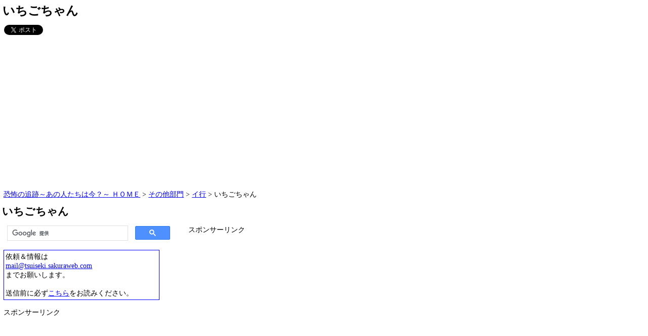

--- FILE ---
content_type: text/html
request_url: https://tsuiseki.sakuraweb.com/sonota/i/s-i0046.html
body_size: 7231
content:

<html>
<head>
<link rel="canonical" href="https://tsuiseki.sakuraweb.com/sonota/i/s-i0046.html">
<title>いちごちゃん その他部門 恐怖の追跡～あの人たちは今？～</title>
<meta name="robots" content="index,follow">
<meta name="keywords" content="いちごちゃん,その他,あの人たちは今？,恐怖の追跡">
<meta http-equiv="Content-Type" content="text/html; CHARSET=Shift_JIS">
<meta name="viewport" content="width=device-width,initial-scale=1.0" />
<link rel="stylesheet" href="../../kobetsu-style.css" type="text/css">
<script async src="https://pagead2.googlesyndication.com/pagead/js/adsbygoogle.js?client=ca-pub-1163229715927500"
     crossorigin="anonymous"></script>
</head>
<body>
<div id="page">
<div id="header">
<h1>いちごちゃん</h1>

<!-- 追跡 個別 名前下 090127 -->

<div id="sns-button-150208">
<div id="twitter-button-150104">

<a href="https://twitter.com/share" class="twitter-share-button" data-lang="ja">ツイート</a>
<script>!function(d,s,id){var js,fjs=d.getElementsByTagName(s)[0];if(!d.getElementById(id)){js=d.createElement(s);js.id=id;js.src="//platform.twitter.com/widgets.js";fjs.parentNode.insertBefore(js,fjs);}}(document,"script","twitter-wjs");</script>

<!-- / #twitter-button-150104 --></div>

<div id="facebook-button-150208">

<div id="fb-root"></div>
<script>(function(d, s, id) {
  var js, fjs = d.getElementsByTagName(s)[0];
  if (d.getElementById(id)) return;
  js = d.createElement(s); js.id = id;
  js.src = "//connect.facebook.net/ja_JP/sdk.js#xfbml=1&version=v2.0";
  fjs.parentNode.insertBefore(js, fjs);
}(document, 'script', 'facebook-jssdk'));</script>

<div class="fb-like" data-layout="button_count" data-action="like" data-show-faces="false" data-share="false"></div>

<!-- / #facebook-button-150208 --></div>

<!-- / #sns-button-150208 --></div>

<div id="pan"><a href="../../index.html">恐怖の追跡～あの人たちは今？～ ＨＯＭＥ</a> &gt; <a href="../index.html">その他部門</a> &gt; <a href="index.html">イ行</a> &gt; いちごちゃん<!-- 070301pan --><!-- 071025sougou --></div>

<!-- / #header --></div>

<!-- 追跡 個別 表上 090124 -->

<div id="contents">

<h2>いちごちゃん</h2>

<div id="main">

<div id="mainarea">

<div id="sp-01">スポンサーリンク</div>

<div id="ad-kijiue-141123">

<script async src="https://pagead2.googlesyndication.com/pagead/js/adsbygoogle.js?client=ca-pub-1163229715927500"
     crossorigin="anonymous"></script>
<!-- 追跡 個別 記事上 レスポンシブ 14/11/23 -->
<ins class="adsbygoogle"
     style="display:block"
     data-ad-client="ca-pub-1163229715927500"
     data-ad-slot="3865285537"
     data-ad-format="auto"
     data-full-width-responsive="true"></ins>
<script>
     (adsbygoogle = window.adsbygoogle || []).push({});
</script>

</div>




<!-- 追跡 個別 記事上 071108 -->


      <p id="nop070301">99/12/10<br>
      ●その後芸能界に残ったメンバーは１人もいないそうです。 番組終了と同時に全員ただの一般人に戻ったそうです。 私の運営しているＨＰでネタとして書いた処、その元メンバーの方が 全文検索で訪れてくれて、メールを貰ったのですが、数名はまだ独身 だそうで、未だに大阪では時々歩いていると「あっICHOGOちゃんや」 と声を掛けられる事もあるそうです。 <br>
      メンバーは今も交流があって、時々合っていたりするそうです。</p>


<!-- 追跡 個別 記事下 071108 -->


<div id="sp-02">スポンサーリンク</div>

<div id="ad-kijishita-141123">

<script async src="https://pagead2.googlesyndication.com/pagead/js/adsbygoogle.js?client=ca-pub-1163229715927500"
     crossorigin="anonymous"></script>
<!-- 追跡 個別 記事下 レスポンシブ 15/01/23 -->
<ins class="adsbygoogle"
     style="display:block"
     data-ad-client="ca-pub-1163229715927500"
     data-ad-slot="2808853534"
     data-ad-format="auto"
     data-full-width-responsive="true"></ins>
<script>
     (adsbygoogle = window.adsbygoogle || []).push({});
</script>

</div>
<!-- ヤフーショッピング広告があった場所 141026 -->

<!-- / #mainarea --></div>
<!-- / #main --></div>

<div id="sub">

<!-- 追跡 個別 下 071210 -->
<div id="sb-240117">

<script async src="https://cse.google.com/cse.js?cx=partner-pub-1163229715927500:4932792334"></script>
<div class="gcse-search"></div>
 
</div>

<!-- 追跡 個別 表上 090124 -->
<div class="irai">依頼＆情報は<br>
<a href="mailto:mail@tsuiseki.sakuraweb.com">mail@tsuiseki.sakuraweb.com</a><br>
までお願いします。<br>
<br>
送信前に必ず<a href="../../bosyu.html">こちら</a>をお読みください。
<!-- / .irai --></div>


<div id="sp-03">スポンサーリンク</div>

<div id="ad-hidari-linkue-150125">

<script async src="https://pagead2.googlesyndication.com/pagead/js/adsbygoogle.js?client=ca-pub-1163229715927500"
     crossorigin="anonymous"></script>
<!-- 追跡 個別 左（リンク上） レスポンシブ 15/01/25 -->
<ins class="adsbygoogle"
     style="display:block"
     data-ad-client="ca-pub-1163229715927500"
     data-ad-slot="7839325536"
     data-ad-format="auto"
     data-full-width-responsive="true"></ins>
<script>
     (adsbygoogle = window.adsbygoogle || []).push({});
</script>

<!-- / #ad-hidari-linkue-150125 --></div>


<!-- / #sub --></div>

<!-- / #contents --></div>
<!-- 追跡 個別 リンク上 091005 -->

<div id="kobetsu-link-091005">
<a href="s-i0040.html">泉尚子</a> <a href="s-i0041.html">和泉ゆうこ（円山和子）</a> <a href="s-i0042.html">井関ゆみ</a> <a href="s-i0043.html">礒葉子</a> <a href="s-i0044.html">礒貝洋光</a> <a href="s-i0045.html">井谷真</a> <br><br>
いちごちゃん<br><br>
<a href="s-i0047.html">一乗院リナ</a> <a href="s-i0049.html">一宮里絵</a> <a href="s-i0050.html">一世風靡セピア</a> <a href="s-i0051.html">いづな忍</a> <a href="s-i0052.html">いづみお姉さん</a> <a href="s-i0053.html">逸見太郎</a> <br><br>
</div>
<!-- 追跡 個別 リンク下 091005 -->


<br>



<br><br>



<!-- 追跡 個別 フッタ上 090418 -->
<div id="footer">
<a href="../../index.html">恐怖の追跡～あの人たちは今？～ ＨＯＭＥ</a>　<a href="../../new.html">新着情報</a>　<a href="../../kako/index.html">過去の新着情報</a>　<a href="../../bosyu.html">情報＆依頼募集</a>　<!-- 061220K02 -->
<BR><BR>
<a href="../../musician/index.html">バンド・ミュージシャン部門</a>　<a href="../../owarai/index.html">お笑い芸人部門</a>　<a href="../../manga-ka/index.html">漫画家部門</a>　<a href="../../idol/index.html">アイドル部門</a>　<a href="../../actor/index.html">女優・俳優部門</a>　<a href="../index.html">その他部門</a>　<!-- 061220K04 -->
<BR><BR>
特別部門　<a href="../../anime/index.html">アニメ編</a>　<a href="../../bangumi/index.html">番組編</a>　<a href="../../cm/index.html">ＣＭ編</a>　<a href="../../drama/index.html">ドラマ編</a>　<a href="../../movie/index.html">映画編</a>　<a href="../../manga/index.html">漫画編</a>　<a href="../../music/index.html">音楽編</a>　<a href="../../sonota-hen/index.html">その他編</a>　<!-- 061220K06 -->
<!-- 追跡 個別 一番下 080917 -->
</div>
<!-- 追跡 個別ページ その他部門 イ行 2008年11月01日(土)作成 追跡 個別ページ -->
<!-- ページ一番下 081116 -->
<!-- / #page --></div>
<!-- koukoku-ari 140817 -->
<script>
  (function(i,s,o,g,r,a,m){i['GoogleAnalyticsObject']=r;i[r]=i[r]||function(){
  (i[r].q=i[r].q||[]).push(arguments)},i[r].l=1*new Date();a=s.createElement(o),
  m=s.getElementsByTagName(o)[0];a.async=1;a.src=g;m.parentNode.insertBefore(a,m)
  })(window,document,'script','//www.google-analytics.com/analytics.js','ga');

  ga('create', 'UA-3164793-1', 'auto');
  ga('send', 'pageview');

</script>
</body>
</html>


--- FILE ---
content_type: text/html; charset=utf-8
request_url: https://www.google.com/recaptcha/api2/aframe
body_size: 112
content:
<!DOCTYPE HTML><html><head><meta http-equiv="content-type" content="text/html; charset=UTF-8"></head><body><script nonce="CdOciJocyuqjnvIF4ZqZ2g">/** Anti-fraud and anti-abuse applications only. See google.com/recaptcha */ try{var clients={'sodar':'https://pagead2.googlesyndication.com/pagead/sodar?'};window.addEventListener("message",function(a){try{if(a.source===window.parent){var b=JSON.parse(a.data);var c=clients[b['id']];if(c){var d=document.createElement('img');d.src=c+b['params']+'&rc='+(localStorage.getItem("rc::a")?sessionStorage.getItem("rc::b"):"");window.document.body.appendChild(d);sessionStorage.setItem("rc::e",parseInt(sessionStorage.getItem("rc::e")||0)+1);localStorage.setItem("rc::h",'1768688212918');}}}catch(b){}});window.parent.postMessage("_grecaptcha_ready", "*");}catch(b){}</script></body></html>

--- FILE ---
content_type: text/css
request_url: https://tsuiseki.sakuraweb.com/kobetsu-style.css
body_size: 1957
content:
* {
	margin: 0;
	padding: 0px;
}
body {
	margin: 0;
	padding: 0;
	-webkit-text-size-adjust : 100% ; 
	word-wrap:break-word;
}

h1 {
	font-size:150%;
	font-weight:700;
	margin-top: 0.2em;
	margin-left: 0.2em;
	margin-bottom: 0.5em;
}
#twitter-button-150104 {
	margin-left: 0.5em;
	margin-bottom: 0.5em;
}
#pan {
	font-size: 90%;
	margin-top: 0.5em;
	margin-left: 0.5em;
}

h2 {
	font-size:130%;
	font-weight:700;
	margin-top: 0.5em;
	margin-left: 0.2em;
}

#sp-01 {
	font-size: 90%;
	margin-top: 0.5em;
	margin-left: 0.5em;
	margin-bottom: 1em;
}

#ad-kijiue-141123 {
	margin-bottom: 1em;
/*	margin-left: 2px;*/
}
p {
	max-width: 40em;
	font-size: 90%;
	line-height: 2em;
	color: black;
	margin-left: 0.5em;
	margin-right: 0.5em;
	margin-bottom: 1em;

}
.date-150112{
	color:blue;
}
#sp-02 {
	font-size: 90%;
	margin-left: 0.5em;
	margin-bottom: 1em;
}

#ad-kijishita-141123 {
	margin-bottom: 1em;
	margin-left: 0.5em;
}

#sb-090924 {
	margin-top: 1em;
	margin-left: 0.5em;
	margin-bottom: 1em;
}

.irai {
	font-size: 90%;
	margin-bottom: 1em;
	margin-left: 0.5em;
	width: 300px;
	border-width: 1px;
	border-style: solid;
	border-color: blue;
	padding: 3px;
}

#kobetsu-link-091005 {
	font-size: 80%;
	margin-left: 0.5em;
	margin-right: 0.5em;
	margin-bottom: 1em;
}

#sp-03 {
	font-size: 90%;
	margin-left: 0.5em;
	margin-bottom: 1em;
}

#ad-hidari-linkue-150125 {
	margin-bottom: 1em;
	margin-left: 0.5em;
}

#footer {
	font-size: 80%;
	margin-top: 2em;
	margin-left: 0.5em;
	margin-bottom: 3em;
}





@media screen and (max-width: 767px) {
   /* 767px以下の場合 */

#sp-01 {
	font-size: 90%;
	margin-left: 0.5em;
	margin-bottom: 1em;
}

#ad-kijiue-141123 {
	margin-bottom: 1em;
/*	margin-left: 2px;*/
}



}





@media screen and (min-width: 768px) {
   /* 768px以上の場合 */


#contents{
  /zoom: 1;
  overflow: hidden;
  margin : 0 0 10px;
	/*border: 1px solid black;*/
}
#main{
  float: left;
  width : 100%;
}

#mainarea{
	padding: 5px;
	margin : 0 5px 0 360px;
}

#sub{
  float: left;
  width : 350px;
  margin-left: -100%;
}

}

--- FILE ---
content_type: text/plain
request_url: https://www.google-analytics.com/j/collect?v=1&_v=j102&a=594302202&t=pageview&_s=1&dl=https%3A%2F%2Ftsuiseki.sakuraweb.com%2Fsonota%2Fi%2Fs-i0046.html&ul=en-us%40posix&dt=%E3%81%84%E3%81%A1%E3%81%94%E3%81%A1%E3%82%83%E3%82%93%20%E3%81%9D%E3%81%AE%E4%BB%96%E9%83%A8%E9%96%80%20%E6%81%90%E6%80%96%E3%81%AE%E8%BF%BD%E8%B7%A1%EF%BD%9E%E3%81%82%E3%81%AE%E4%BA%BA%E3%81%9F%E3%81%A1%E3%81%AF%E4%BB%8A%EF%BC%9F%EF%BD%9E&sr=1280x720&vp=1280x720&_u=IEBAAEABAAAAACAAI~&jid=1187427610&gjid=1038769584&cid=1055243281.1768688211&tid=UA-3164793-1&_gid=1625834702.1768688211&_r=1&_slc=1&z=1647216015
body_size: -452
content:
2,cG-5Q88ZM204L